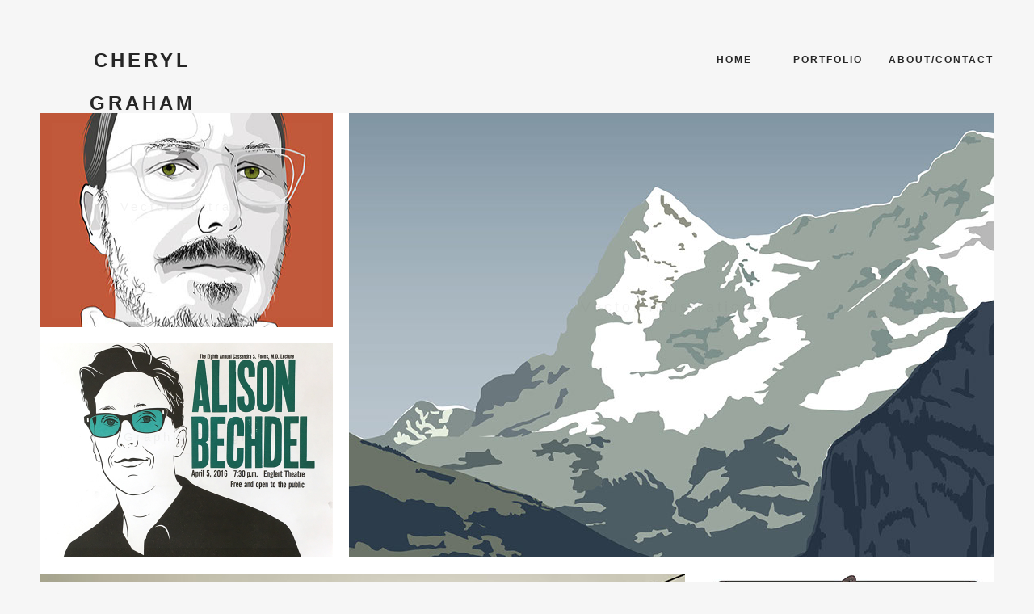

--- FILE ---
content_type: text/html
request_url: http://cherylgrahamillustration.com/index.html
body_size: 4897
content:
<!DOCTYPE html>
<html class="nojs html" lang="en-US">
 <head>

  <meta http-equiv="Content-type" content="text/html;charset=UTF-8"/>
  <meta name="generator" content="2017.0.1.363"/>
  
  <script type="text/javascript">
   // Update the 'nojs'/'js' class on the html node
document.documentElement.className = document.documentElement.className.replace(/\bnojs\b/g, 'js');

// Check that all required assets are uploaded and up-to-date
if(typeof Muse == "undefined") window.Muse = {}; window.Muse.assets = {"required":["museutils.js", "museconfig.js", "jquery.watch.js", "jquery.musemenu.js", "jquery.musepolyfill.bgsize.js", "jquery.scrolleffects.js", "require.js", "index.css"], "outOfDate":[]};
</script>
  
  <link rel="shortcut icon" href="images/favicon.ico?crc=4187370960"/>
  <title>Home</title>
  <!-- CSS -->
  <link rel="stylesheet" type="text/css" href="css/site_global.css?crc=200028789"/>
  <link rel="stylesheet" type="text/css" href="css/master_a-master.css?crc=498552032"/>
  <link rel="stylesheet" type="text/css" href="css/index.css?crc=472826126" id="pagesheet"/>
  <!-- IE-only CSS -->
  <!--[if lt IE 9]>
  <link rel="stylesheet" type="text/css" href="css/iefonts_index.css?crc=66455671"/>
  <![endif]-->
  <!-- Other scripts -->
  <script type="text/javascript">
   var __adobewebfontsappname__ = "muse";
</script>
  <!-- JS includes -->
  <script type="text/javascript">
   document.write('\x3Cscript src="' + (document.location.protocol == 'https:' ? 'https:' : 'http:') + '//webfonts.creativecloud.com/raleway:n7,n4,n2:all.js" type="text/javascript">\x3C/script>');
</script>
  <!--[if lt IE 9]>
  <script src="scripts/html5shiv.js?crc=4241844378" type="text/javascript"></script>
  <![endif]-->
    <!--custom head HTML-->
  <link href="//maxcdn.bootstrapcdn.com/font-awesome/4.2.0/css/font-awesome.min.css" rel="stylesheet">

<style>
 .Image_Rollover_Plus,.TeamName{
  transition: all 0.5s ease;
  -webkit-transition: all 0.5s ease;
 }

.Image_Rollover_Plus:hover .TeamName{
 opacity:1;
}
</style>
 </head>
 <body>

  <div class="clearfix" id="page"><!-- column -->
   <div class="browser_width mse_pre_init" id="u27661-bw">
    <div id="u27661"><!-- simple frame --></div>
   </div>
   <a class="anchor_item colelem" id="home"></a>
   <div class="clearfix mse_pre_init" id="u25212"><!-- group -->
    <a class="nonblock nontext MuseLinkActive clearfix grpelem" id="u25213-4" href="index.html" data-href="page:U43081"><!-- content --><p>CHERYL GRAHAM</p></a>
   </div>
   <nav class="MenuBar clearfix mse_pre_init" id="menuu51637"><!-- horizontal box -->
    <div class="MenuItemContainer clearfix grpelem" id="u51638"><!-- vertical box -->
     <div class="MenuItem MenuItemWithSubMenu clearfix colelem" id="u51662"><!-- horizontal box -->
      <div class="MenuItemLabel NoWrap clearfix grpelem" id="u51664-4"><!-- content -->
       <p>&nbsp;&nbsp; PORTFOLIO</p>
      </div>
     </div>
     <div class="SubMenu MenuLevel1 clearfix" id="u51639"><!-- vertical box -->
      <ul class="SubMenuView clearfix colelem" id="u51640"><!-- vertical box -->
       <li class="MenuItemContainer clearfix colelem" id="u51648"><!-- horizontal box --><a class="nonblock nontext MenuItem MenuItemWithSubMenu clearfix grpelem" id="u51649" href="vector-portraits.html" data-href="page:U29207"><!-- horizontal box --><div class="MenuItemLabel NoWrap clearfix grpelem" id="u51651-4"><!-- content --><p>&nbsp; VECTOR PORTRAITS</p></div></a></li>
       <li class="MenuItemContainer clearfix colelem" id="u51655"><!-- horizontal box --><a class="nonblock nontext MenuItem MenuItemWithSubMenu clearfix grpelem" id="u51658" href="vector-illustrations.html" data-href="page:U30070"><!-- horizontal box --><div class="MenuItemLabel NoWrap clearfix grpelem" id="u51661-5"><!-- content --><p>&nbsp;<span id="u51661-2">VECTOR ILLUSTRATIONS</span></p></div></a></li>
       <li class="MenuItemContainer clearfix colelem" id="u51641"><!-- horizontal box --><a class="nonblock nontext MenuItem MenuItemWithSubMenu clearfix grpelem" id="u51644" href="photography.html" data-href="page:U49248"><!-- horizontal box --><div class="MenuItemLabel NoWrap clearfix grpelem" id="u51645-4"><!-- content --><p>&nbsp; PHOTOGRAPHY</p></div></a></li>
       <li class="MenuItemContainer clearfix colelem" id="u51877"><!-- horizontal box --><a class="nonblock nontext MenuItem MenuItemWithSubMenu clearfix grpelem" id="u51880" href="stock-illustration.html" data-href="page:U49668"><!-- horizontal box --><div class="MenuItemLabel NoWrap clearfix grpelem" id="u51881-4"><!-- content --><p>STOCK ILLUSTRATION</p></div></a></li>
       <li class="MenuItemContainer clearfix colelem" id="u51898"><!-- horizontal box --><a class="nonblock nontext MenuItem MenuItemWithSubMenu clearfix grpelem" id="u51899" href="graphic-design.html" data-href="page:U33311"><!-- horizontal box --><div class="MenuItemLabel NoWrap clearfix grpelem" id="u51900-4"><!-- content --><p>GRAPHIC DESIGN</p></div></a></li>
      </ul>
     </div>
    </div>
   </nav>
   <div class="clearfix colelem" id="pu27656-4"><!-- group -->
    <a class="nonblock nontext MuseLinkActive clearfix grpelem" id="u27656-4" href="index.html" data-href="page:U43081"><!-- content --><p>HOME</p></a>
    <a class="nonblock nontext clearfix grpelem" id="u27658-4" href="vector-portraits.html" data-href="page:U29207"><!-- content --><p>PORTFOLIO</p></a>
    <a class="nonblock nontext clearfix grpelem" id="u27655-4" href="contact.html" data-href="page:U17220"><!-- content --><p>ABOUT/CONTACT</p></a>
   </div>
   <div class="clearfix colelem" id="u43021"><!-- column -->
    <div class="position_content" id="u43021_position_content">
     <div class="clearfix colelem" id="pppu48540"><!-- group -->
      <div class="clearfix grpelem" id="ppu48540"><!-- column -->
       <div class="clearfix colelem" id="pu48540"><!-- group -->
        <!-- m_editable region-id="editable-static-tag-U48540-BP_infinity" template="index.html" data-type="image" -->
        <div class="clip_frame clearfix grpelem" id="u48540" data-muse-uid="U48540" data-muse-type="img_frame"><!-- image -->
         <img class="position_content" id="u48540_img" src="images/hodgman.jpg?crc=234887808" data-hidpi-src="images/hodgman_2x.jpg?crc=213562403" alt="" width="362" height="304" data-muse-src="images/hodgman.jpg?crc=234887808"/>
        </div>
        <!-- /m_editable -->
        <!-- m_editable region-id="editable-static-tag-U43449" template="index.html" data-type="html" data-ice-options="clickable" data-ice-editable="link" -->
        <a class="nonblock nontext museBGSize rgba-background Image_Rollover_Plus clearfix grpelem" id="u43449" href="vector-portraits.html" data-href="page:U29207" data-muse-uid="U43449"><!-- group --><!-- m_editable region-id="editable-static-tag-U43443-BP_infinity" template="index.html" data-type="html" data-ice-options="disableImageResize,link" --><div class="TeamName clearfix grpelem" id="u43443-6" data-muse-uid="U43443" data-muse-type="txt_frame"><!-- content --><p id="u43443-2">Vector Portraits</p><p id="u43443-4">–</p></div><!-- /m_editable --></a>
        <!-- /m_editable -->
       </div>
       <div class="museBGSize clearfix colelem" id="u43086"><!-- group -->
        <!-- m_editable region-id="editable-static-tag-U43452" template="index.html" data-type="html" data-ice-options="clickable" data-ice-editable="link" -->
        <a class="nonblock nontext Image_Rollover_Plus museBGSize rgba-background clearfix grpelem" id="u43452" href="graphic-design.html" data-href="page:U33311" data-muse-uid="U43452"><!-- group --><!-- m_editable region-id="editable-static-tag-U43446-BP_infinity" template="index.html" data-type="html" data-ice-options="disableImageResize,link" --><div class="TeamName clearfix grpelem" id="u43446-6" data-muse-uid="U43446" data-muse-type="txt_frame"><!-- content --><p id="u43446-2">Graphic Design</p><p id="u43446-4">–</p></div><!-- /m_editable --></a>
        <!-- /m_editable -->
       </div>
      </div>
      <!-- m_editable region-id="editable-static-tag-U48550-BP_infinity" template="index.html" data-type="image" -->
      <div class="clip_frame clearfix grpelem" id="u48550" data-muse-uid="U48550" data-muse-type="img_frame"><!-- image -->
       <img class="position_content" id="u48550_img" src="images/jungfrau.jpg?crc=3892898224" data-hidpi-src="images/jungfrau_2x.jpg?crc=4074920432" alt="" width="798" height="667" data-muse-src="images/jungfrau.jpg?crc=3892898224"/>
      </div>
      <!-- /m_editable -->
      <!-- m_editable region-id="editable-static-tag-U43453" template="index.html" data-type="html" data-ice-options="clickable" data-ice-editable="link" -->
      <a class="nonblock nontext Image_Rollover_Plus rgba-background clearfix grpelem" id="u43453" href="vector-illustrations.html" data-href="page:U30070" data-muse-uid="U43453"><!-- group --><!-- m_editable region-id="editable-static-tag-U43447-BP_infinity" template="index.html" data-type="html" data-ice-options="disableImageResize,link" --><div class="TeamName clearfix grpelem" id="u43447-8" data-muse-uid="U43447" data-muse-type="txt_frame"><!-- content --><p id="u43447-4"><span id="u43447-2"><br/></span><span id="u43447-3">Vector Illustrations</span></p><p id="u43447-6">–</p></div><!-- /m_editable --></a>
      <!-- /m_editable -->
     </div>
     <div class="clearfix colelem" id="pppu48530"><!-- group -->
      <div class="clearfix grpelem" id="ppu48530"><!-- column -->
       <div class="clearfix colelem" id="pu48530"><!-- group -->
        <!-- m_editable region-id="editable-static-tag-U48530-BP_infinity" template="index.html" data-type="image" -->
        <div class="clip_frame clearfix grpelem" id="u48530" data-muse-uid="U48530" data-muse-type="img_frame"><!-- image -->
         <img class="position_content" id="u48530_img" src="images/moleskine.jpg?crc=3959962764" data-hidpi-src="images/moleskine_2x.jpg?crc=167235465" alt="" width="368" height="311" data-muse-src="images/moleskine.jpg?crc=3959962764"/>
        </div>
        <!-- /m_editable -->
        <!-- m_editable region-id="editable-static-tag-U43450" template="index.html" data-type="html" data-ice-options="clickable" data-ice-editable="link" -->
        <a class="nonblock nontext Image_Rollover_Plus museBGSize rgba-background clearfix grpelem" id="u43450" href="stock-illustration.html" data-href="page:U49668" data-muse-uid="U43450"><!-- group --><!-- m_editable region-id="editable-static-tag-U43444-BP_infinity" template="index.html" data-type="html" data-ice-options="disableImageResize,link" --><div class="TeamName clearfix grpelem" id="u43444-6" data-muse-uid="U43444" data-muse-type="txt_frame"><!-- content --><p id="u43444-2">Stock Illustration</p><p id="u43444-4">–</p></div><!-- /m_editable --></a>
        <!-- /m_editable -->
       </div>
       <div class="museBGSize clearfix colelem" id="u43091"><!-- group -->
        <!-- m_editable region-id="editable-static-tag-U43451" template="index.html" data-type="html" data-ice-options="clickable" data-ice-editable="link" -->
        <a class="nonblock nontext Image_Rollover_Plus museBGSize rgba-background clearfix grpelem" id="u43451" href="http://www.monomezzo.com" data-muse-uid="U43451"><!-- group --><!-- m_editable region-id="editable-static-tag-U43445-BP_infinity" template="index.html" data-type="html" data-ice-options="disableImageResize,link" --><div class="TeamName clearfix grpelem" id="u43445-9" data-muse-uid="U43445" data-muse-type="txt_frame"><!-- content --><p id="u43445-5"><span id="u43445-3">Fine Art<br/></span><span id="u43445-4">(opens external site)</span></p><p id="u43445-7">–</p></div><!-- /m_editable --></a>
        <!-- /m_editable -->
       </div>
      </div>
      <!-- m_editable region-id="editable-static-tag-U48523-BP_infinity" template="index.html" data-type="image" -->
      <div class="clip_frame clearfix grpelem" id="u48523" data-muse-uid="U48523" data-muse-type="img_frame"><!-- image -->
       <img class="position_content" id="u48523_img" src="images/motel.jpg?crc=3792874810" alt="" width="829" height="553" data-muse-src="images/motel.jpg?crc=3792874810"/>
      </div>
      <!-- /m_editable -->
      <!-- m_editable region-id="editable-static-tag-U43454" template="index.html" data-type="html" data-ice-options="clickable" data-ice-editable="link" -->
      <a class="nonblock nontext Image_Rollover_Plus rgba-background clearfix grpelem" id="u43454" href="photography.html" data-href="page:U49248" data-muse-uid="U43454"><!-- group --><!-- m_editable region-id="editable-static-tag-U43448-BP_infinity" template="index.html" data-type="html" data-ice-options="disableImageResize,link" --><div class="TeamName clearfix grpelem" id="u43448-8" data-muse-uid="U43448" data-muse-type="txt_frame"><!-- content --><p id="u43448-4"><span id="u43448-2"><br/></span><span id="u43448-3">Photography</span></p><p id="u43448-6">–</p></div><!-- /m_editable --></a>
      <!-- /m_editable -->
     </div>
     <!-- m_editable region-id="editable-static-tag-U54025-BP_infinity" template="index.html" data-type="html" data-ice-options="disableImageResize,link" -->
     <div class="clearfix colelem" id="u54025-9" data-muse-uid="U54025" data-muse-type="txt_frame"><!-- content -->
      <p id="u54025-4"><span id="u54025">ILLUSTRATION</span><span id="u54025-2">DESIGN</span><span id="u54025-3">PHOTOGRAPHY</span></p>
      <p id="u54025-5">&nbsp;</p>
      <p id="u54025-7">- 2016 -</p>
     </div>
     <!-- /m_editable -->
    </div>
   </div>
   <div class="clearfix colelem" id="u43060"><!-- group -->
    <!-- m_editable region-id="editable-static-tag-U43062" template="index.html" data-type="html" data-ice-options="clickable" data-ice-editable="link" -->
    <a class="nonblock nontext anim_swing grpelem" id="u43062" href="index.html#home" data-href="anchor:U43000:U43002" data-muse-uid="U43062"><!-- simple frame --></a>
    <!-- /m_editable -->
    <!-- m_editable region-id="editable-static-tag-U43061-BP_infinity" template="index.html" data-type="html" data-ice-options="disableImageResize,link,clickable" data-ice-editable="link" -->
    <a class="nonblock nontext anim_swing clearfix grpelem" id="u43061-4" href="index.html#home" data-href="anchor:U43000:U43002" data-muse-uid="U43061" data-muse-type="txt_frame" data-mu-ie-matrix="progid:DXImageTransform.Microsoft.Matrix(M11=0,M12=-1,M21=1,M22=0,SizingMethod='auto expand')" data-mu-ie-matrix-dx="0" data-mu-ie-matrix-dy="1"><!-- content --><p id="u43061-2">&lt;</p></a>
    <!-- /m_editable -->
   </div>
   <div class="clearfix colelem" id="pu18054"><!-- group -->
    <a class="nonblock nontext grpelem" id="u18054" href="http://twitter.com/FreeTransform" target="_blank"><!-- custom html --><i class="fa fa-twitter"></i></a>
    <a class="nonblock nontext grpelem" id="u18060" href="https://www.behance.net/cherylgraham"><!-- custom html --><i class="fa fa-behance"></i></a>
    <a class="nonblock nontext grpelem" id="u18056" href="https://dribbble.com/CherylGraham"><!-- custom html --><i class="fa fa-dribbble"></i></a>
    <div class="clearfix grpelem" id="u18045-8"><!-- content -->
     <p>© 2016 <span id="u18045-2">Cheryl Graham</span> <span id="u18045-4">-</span> Site design by by MuseFrame</p>
    </div>
   </div>
  </div>
  <!-- Other scripts -->
  <script type="text/javascript">
   window.Muse.assets.check=function(d){if(!window.Muse.assets.checked){window.Muse.assets.checked=!0;var b={},c=function(a,b){if(window.getComputedStyle){var c=window.getComputedStyle(a,null);return c&&c.getPropertyValue(b)||c&&c[b]||""}if(document.documentElement.currentStyle)return(c=a.currentStyle)&&c[b]||a.style&&a.style[b]||"";return""},a=function(a){if(a.match(/^rgb/))return a=a.replace(/\s+/g,"").match(/([\d\,]+)/gi)[0].split(","),(parseInt(a[0])<<16)+(parseInt(a[1])<<8)+parseInt(a[2]);if(a.match(/^\#/))return parseInt(a.substr(1),
16);return 0},g=function(g){for(var f=document.getElementsByTagName("link"),h=0;h<f.length;h++)if("text/css"==f[h].type){var i=(f[h].href||"").match(/\/?css\/([\w\-]+\.css)\?crc=(\d+)/);if(!i||!i[1]||!i[2])break;b[i[1]]=i[2]}f=document.createElement("div");f.className="version";f.style.cssText="display:none; width:1px; height:1px;";document.getElementsByTagName("body")[0].appendChild(f);for(h=0;h<Muse.assets.required.length;){var i=Muse.assets.required[h],l=i.match(/([\w\-\.]+)\.(\w+)$/),k=l&&l[1]?
l[1]:null,l=l&&l[2]?l[2]:null;switch(l.toLowerCase()){case "css":k=k.replace(/\W/gi,"_").replace(/^([^a-z])/gi,"_$1");f.className+=" "+k;k=a(c(f,"color"));l=a(c(f,"backgroundColor"));k!=0||l!=0?(Muse.assets.required.splice(h,1),"undefined"!=typeof b[i]&&(k!=b[i]>>>24||l!=(b[i]&16777215))&&Muse.assets.outOfDate.push(i)):h++;f.className="version";break;case "js":h++;break;default:throw Error("Unsupported file type: "+l);}}d?d().jquery!="1.8.3"&&Muse.assets.outOfDate.push("jquery-1.8.3.min.js"):Muse.assets.required.push("jquery-1.8.3.min.js");
f.parentNode.removeChild(f);if(Muse.assets.outOfDate.length||Muse.assets.required.length)f="Some files on the server may be missing or incorrect. Clear browser cache and try again. If the problem persists please contact website author.",g&&Muse.assets.outOfDate.length&&(f+="\nOut of date: "+Muse.assets.outOfDate.join(",")),g&&Muse.assets.required.length&&(f+="\nMissing: "+Muse.assets.required.join(",")),alert(f)};location&&location.search&&location.search.match&&location.search.match(/muse_debug/gi)?setTimeout(function(){g(!0)},5E3):g()}};
var muse_init=function(){require.config({baseUrl:""});require(["jquery","museutils","whatinput","jquery.watch","jquery.musemenu","jquery.musepolyfill.bgsize","jquery.scrolleffects"],function(d){var $ = d;$(document).ready(function(){try{
window.Muse.assets.check($);/* body */
Muse.Utils.transformMarkupToFixBrowserProblemsPreInit();/* body */
Muse.Utils.detectScreenResolution();/* HiDPI screens */
Muse.Utils.prepHyperlinks(true);/* body */
Muse.Utils.resizeHeight('.browser_width');/* resize height */
Muse.Utils.requestAnimationFrame(function() { $('body').addClass('initialized'); });/* mark body as initialized */
Muse.Utils.initWidget('.MenuBar', ['#bp_infinity'], function(elem) { return $(elem).museMenu(); });/* unifiedNavBar */
$('#u27661-bw').registerPositionScrollEffect([{"speed":[null,0],"in":[-Infinity,85]},{"speed":[null,0],"in":[85,Infinity]}]);/* scroll effect */
$('#u25212').registerPositionScrollEffect([{"speed":[0,1],"in":[-Infinity,45]},{"speed":[0,0],"in":[45,Infinity]}]);/* scroll effect */
$('#menuu51637').registerPositionScrollEffect([{"speed":[0,1],"in":[-Infinity,45]},{"speed":[0,0],"in":[45,Infinity]}]);/* scroll effect */
Muse.Utils.showWidgetsWhenReady();/* body */
Muse.Utils.transformMarkupToFixBrowserProblems();/* body */
}catch(b){if(b&&"function"==typeof b.notify?b.notify():Muse.Assert.fail("Error calling selector function: "+b),false)throw b;}})})};

</script>
  <!-- RequireJS script -->
  <script src="scripts/require.js?crc=4159430777" type="text/javascript" async data-main="scripts/museconfig.js?crc=4179431180" onload="if (requirejs) requirejs.onError = function(requireType, requireModule) { if (requireType && requireType.toString && requireType.toString().indexOf && 0 <= requireType.toString().indexOf('#scripterror')) window.Muse.assets.check(); }" onerror="window.Muse.assets.check();"></script>
   </body>
</html>


--- FILE ---
content_type: text/css
request_url: http://cherylgrahamillustration.com/css/master_a-master.css?crc=498552032
body_size: 710
content:
#u27661{border-color:#000000;background-color:#F6F6F6;}#u25212{border-width:0px;border-color:transparent;background-color:transparent;}#u25213-4{background-color:transparent;line-height:53px;text-align:center;color:#262626;font-size:24px;letter-spacing:4px;font-family:raleway, sans-serif;font-weight:700;}#menuu51637{border-width:0px;border-color:transparent;background-color:#F6F6F6;}#u51638,#u51662{background-color:transparent;}#u51664-4{border-width:0px;border-color:transparent;background-color:transparent;line-height:14px;text-align:left;color:#262626;font-size:12px;letter-spacing:2px;font-family:raleway, sans-serif;font-weight:700;}#u51662:hover #u51664-4 p{color:#CFB282;visibility:inherit;text-align:left;}#u51640{background-color:#F6F6F6;}#u51649{border-color:#777777;background-color:transparent;}#u51639,#u51648,#u51649:hover{background-color:transparent;}#u51651-4{background-color:transparent;line-height:12px;text-align:left;color:#9C9C9C;font-size:10px;letter-spacing:2px;font-family:raleway, sans-serif;font-weight:700;}#u51649:hover #u51651-4{background-color:transparent;}#u51649:hover #u51651-4 p{color:#555555;visibility:inherit;}#u51658{border-color:#777777;background-color:transparent;}#u51649.MuseMenuActive #u51651-4,#u51655,#u51658:hover{background-color:transparent;}#u51661-5{background-color:transparent;line-height:12px;text-align:center;color:#9C9C9C;font-size:10px;letter-spacing:2px;font-family:raleway, sans-serif;font-weight:700;}#u51649.MuseMenuActive #u51651-4 p,#u51658:hover #u51661-5 p,#u51658:hover #u51661-5 span,#u51658.MuseMenuActive #u51661-5 p,#u51658.MuseMenuActive #u51661-5 span{color:#555555;visibility:inherit;}#u51661-2{letter-spacing:1px;}#u51644{border-color:#777777;background-color:transparent;}#u51641,#u51644:hover{background-color:transparent;}#u51645-4{background-color:transparent;line-height:12px;text-align:center;color:#9C9C9C;font-size:10px;letter-spacing:2px;font-family:raleway, sans-serif;font-weight:700;}#u51644:hover #u51645-4 p{color:#555555;visibility:inherit;}#u51644:active #u51645-4 p{color:#555555;visibility:inherit;}#u51880{border-color:#777777;background-color:transparent;}#u51877,#u51880:hover{background-color:transparent;}#u51881-4{background-color:transparent;line-height:12px;text-align:center;color:#9C9C9C;font-size:10px;letter-spacing:2px;font-family:raleway, sans-serif;font-weight:700;}#u51644.MuseMenuActive #u51645-4 p,#u51880:hover #u51881-4 p{color:#555555;visibility:inherit;}#u51880:active #u51881-4 p{color:#555555;visibility:inherit;}#u51899{border-color:#777777;background-color:transparent;}#u51898,#u51899:hover{background-color:transparent;}#u51900-4{background-color:transparent;line-height:12px;text-align:center;color:#9C9C9C;font-size:10px;letter-spacing:2px;font-family:raleway, sans-serif;font-weight:700;}#u51880.MuseMenuActive #u51881-4 p,#u51899:hover #u51900-4 p{color:#555555;visibility:inherit;}#u51899:active #u51900-4 p{color:#555555;visibility:inherit;}#u51899.MuseMenuActive #u51900-4 p{color:#555555;visibility:inherit;}.MenuItem{cursor:pointer;}#u27656-4{background-color:transparent;line-height:14px;text-align:right;color:#262626;font-size:12px;letter-spacing:2px;font-family:raleway, sans-serif;font-weight:700;}#u27658-4{background-color:transparent;line-height:14px;text-align:right;color:#262626;font-size:12px;letter-spacing:2px;font-family:raleway, sans-serif;font-weight:700;}#u25213-4:hover p,#u51662.MuseMenuActive #u51664-4 p,#u27656-4:hover p,#u27658-4:hover p{color:#CFB282;visibility:inherit;}#u27658-4.MuseLinkActive p{color:#9C9C9C;visibility:inherit;}#u27655-4{background-color:transparent;line-height:14px;text-align:right;color:#262626;font-size:12px;letter-spacing:2px;font-family:raleway, sans-serif;font-weight:700;}#u27655-4:hover{border-radius:0px;}#u27655-4.MuseLinkActive{border-radius:2px;}#u27655-4:hover p{color:#CFB282;visibility:inherit;}#u27655-4.MuseLinkActive p{color:#CFB282;visibility:inherit;}#u18054{border-width:0px;border-color:transparent;background-color:transparent;color:#9C9C9C;font-size:18px;text-align:center;line-height:22px;}#u18060,#u18056{border-width:0px;border-color:transparent;background-color:transparent;color:#9C9C9C;font-size:16px;text-align:center;line-height:19px;}#u18045-8{background-color:transparent;line-height:13px;text-align:center;color:#9C9C9C;font-size:11px;letter-spacing:2px;font-family:raleway, sans-serif;font-weight:400;}#u18045-2,#u18045-4{color:#CFB282;}

--- FILE ---
content_type: text/css
request_url: http://cherylgrahamillustration.com/css/index.css?crc=472826126
body_size: 2294
content:
.version.index{color:#00001C;background-color:#2EC10E;}#muse_css_mq{background-color:#FFFFFF;}#page{z-index:1;width:1181px;min-height:1768px;background-image:none;border-width:0px;border-color:transparent;background-color:transparent;padding-left:9px;padding-right:10px;padding-bottom:99px;margin-left:auto;margin-right:auto;}#u27661{z-index:88;height:140px;}.js body{visibility:hidden;}.js body.initialized{visibility:visible;}#u27661-bw{z-index:88;position:fixed;left:0px;right:0px;top:0px;}#home{margin-left:1px;position:relative;}#u25212{z-index:89;width:262px;position:fixed;top:48px;left:5px;}#u25213-4{z-index:90;width:262px;min-height:47px;position:relative;margin-right:-10000px;}#u25213-4:hover{padding-top:0px;padding-bottom:0px;min-height:47px;width:262px;margin:0px -10000px 0px 0px;}#menuu51637{z-index:107;width:120px;position:fixed;top:57px;left:927px;}#u51638{width:120px;min-height:35px;position:relative;margin-right:-10000px;}#u51662{width:120px;padding-bottom:21px;position:relative;}#u51662:hover{width:120px;min-height:0px;margin:0px;}#u51662.MuseMenuActive{width:120px;min-height:0px;margin:0px;}#u51664-4{width:120px;min-height:14px;position:relative;margin-right:-10000px;top:10px;}#u51662:hover #u51664-4{padding-top:0px;padding-bottom:0px;min-height:14px;width:120px;margin:0px -10000px 0px 0px;}#u51662.MuseMenuActive #u51664-4{padding-top:0px;padding-bottom:0px;min-height:14px;width:120px;margin:0px -10000px 0px 0px;}#u51639{width:151px;top:35px;}#u51640{width:151px;position:relative;}#u51640:hover{width:151px;min-height:0px;margin:0px;}#u51649{width:150px;padding-bottom:29px;position:relative;margin-right:-10000px;}#u51649:hover{width:150px;min-height:0px;margin:0px -10000px 0px 0px;}#u51651-4{width:142px;min-height:12px;padding-left:2px;padding-top:4px;padding-right:2px;position:relative;margin-right:-10000px;top:14px;left:2px;}#u51649:hover #u51651-4{padding-top:4px;padding-bottom:0px;min-height:12px;width:142px;margin:0px -10000px 0px 0px;}#u51658{width:150px;padding-bottom:19px;position:relative;margin-right:-10000px;}#u51649.MuseMenuActive,#u51658:hover{width:150px;min-height:0px;margin:0px -10000px 0px 0px;}#u51661-5{width:142px;min-height:12px;padding-left:2px;padding-top:4px;padding-right:2px;position:relative;margin-right:-10000px;top:9px;left:2px;}#u51649.MuseMenuActive #u51651-4,#u51658:hover #u51661-5{padding-top:4px;padding-bottom:0px;min-height:12px;width:142px;margin:0px -10000px 0px 0px;}#u51644{width:150px;padding-bottom:19px;position:relative;margin-right:-10000px;}#u51658.MuseMenuActive,#u51644:hover{width:150px;min-height:0px;margin:0px -10000px 0px 0px;}#u51644:active{width:150px;min-height:0px;margin:0px -10000px 0px 0px;}#u51645-4{width:142px;min-height:12px;padding-left:2px;padding-top:4px;padding-right:2px;position:relative;margin-right:-10000px;top:9px;left:2px;}#u51658.MuseMenuActive #u51661-5,#u51644:hover #u51645-4{padding-top:4px;padding-bottom:0px;min-height:12px;width:142px;margin:0px -10000px 0px 0px;}#u51644:active #u51645-4{padding-top:4px;padding-bottom:0px;min-height:12px;width:142px;margin:0px -10000px 0px 0px;}#u51880{width:150px;padding-bottom:19px;position:relative;margin-right:-10000px;}#u51644.MuseMenuActive,#u51880:hover{width:150px;min-height:0px;margin:0px -10000px 0px 0px;}#u51880:active{width:150px;min-height:0px;margin:0px -10000px 0px 0px;}#u51881-4{width:142px;min-height:12px;padding-left:2px;padding-top:4px;padding-right:2px;position:relative;margin-right:-10000px;top:9px;left:2px;}#u51644.MuseMenuActive #u51645-4,#u51880:hover #u51881-4{padding-top:4px;padding-bottom:0px;min-height:12px;width:142px;margin:0px -10000px 0px 0px;}#u51880:active #u51881-4{padding-top:4px;padding-bottom:0px;min-height:12px;width:142px;margin:0px -10000px 0px 0px;}#u51648,#u51655,#u51641,#u51877,#u51898{width:151px;position:relative;}#u51899{width:150px;padding-bottom:19px;position:relative;margin-right:-10000px;}#u51880.MuseMenuActive,#u51899:hover{width:150px;min-height:0px;margin:0px -10000px 0px 0px;}#u51899:active{width:150px;min-height:0px;margin:0px -10000px 0px 0px;}#u51899.MuseMenuActive{width:150px;min-height:0px;margin:0px -10000px 0px 0px;}#u51900-4{width:142px;min-height:12px;padding-left:2px;padding-top:4px;padding-right:2px;position:relative;margin-right:-10000px;top:9px;left:2px;}#u51880.MuseMenuActive #u51881-4,#u51899:hover #u51900-4{padding-top:4px;padding-bottom:0px;min-height:12px;width:142px;margin:0px -10000px 0px 0px;}#u51899:active #u51900-4{padding-top:4px;padding-bottom:0px;min-height:12px;width:142px;margin:0px -10000px 0px 0px;}#u51899.MuseMenuActive #u51900-4{padding-top:4px;padding-bottom:0px;min-height:12px;width:142px;margin:0px -10000px 0px 0px;}#pu27656-4{z-index:98;width:0.01px;margin-left:781px;margin-top:49px;}#u27656-4{z-index:98;width:101px;min-height:22px;position:relative;margin-right:-10000px;}#u27656-4:hover{padding-top:0px;padding-bottom:0px;min-height:22px;width:101px;margin:0px -10000px 0px 0px;}#u27658-4{z-index:102;width:113px;min-height:22px;position:relative;margin-right:-10000px;left:124px;}#u27658-4:hover{padding-top:0px;padding-bottom:0px;min-height:22px;width:113px;margin:0px -10000px 0px 0px;}#u27658-4.MuseLinkActive{padding-top:0px;padding-bottom:0px;min-height:22px;width:113px;margin:0px -10000px 0px 0px;}#u27655-4{z-index:94;width:160px;min-height:22px;position:relative;margin-right:-10000px;left:240px;}#u27655-4:hover{padding-top:0px;padding-bottom:0px;min-height:22px;width:160px;margin:0px -10000px 0px 0px;}#u27655-4.MuseLinkActive{padding-top:0px;padding-bottom:0px;min-height:22px;width:160px;margin:0px -10000px 0px 0px;}#u43021{z-index:13;width:1180px;border-color:#000000;background-color:#FFFFFF;margin-left:1px;margin-top:51px;position:relative;}#u43021_position_content{padding-bottom:94px;width:100%;}#pppu48540{z-index:0;width:0.01px;}#ppu48540{z-index:0;width:0.01px;margin-right:-10000px;}#pu48540{z-index:26;width:0.01px;}#u48540{z-index:26;width:362px;background-color:transparent;position:relative;margin-right:-10000px;}#u48540_img{margin-top:-24px;margin-bottom:-15px;}#u43449{z-index:39;width:335px;background-repeat:no-repeat;background-position:center top;background-color:#FFFFFF;background-color:rgba(255,255,255,0.01);padding-bottom:92px;position:relative;margin-right:-10000px;margin-top:12px;left:14px;-pie-background:rgba(255,255,255,0.01);background-size:cover;}#u43449:hover{background-image:none;background-color:#FFFFFF;background-color:rgba(255,255,255,0.9);width:335px;min-height:0px;margin:12px -10000px 0px 0px;}.Image_Rollover_Plus{border-width:0px;border-color:#000000;background:#FFFFFF url("../images/rollover-u29375-fr.png?crc=142848116") no-repeat center top;background-color:rgba(255,255,255,0.01);background-size:cover;}.hidpi .Image_Rollover_Plus{background-image:url("../images/rollover-u29375-fr_2x.png?crc=117693642");}#u43443-6{z-index:45;width:335px;min-height:57px;text-align:center;font-family:raleway, sans-serif;font-weight:400;position:relative;margin-right:-10000px;margin-top:92px;}.TeamName{border-width:0px;border-color:#000000;background-color:transparent;opacity:0.05;-ms-filter:"progid:DXImageTransform.Microsoft.Alpha(Opacity=5)";filter:alpha(opacity=5);}#u43086{z-index:20;width:362px;border-color:#000000;opacity:1;-ms-filter:"progid:DXImageTransform.Microsoft.Alpha(Opacity=100)";filter:alpha(opacity=100);padding-bottom:12px;margin-top:20px;position:relative;background:transparent url("../images/bechdelt.jpg?crc=406786211") no-repeat center center;background-size:cover;}#u43452{z-index:42;width:335px;background-repeat:no-repeat;background-position:center top;background-color:#FFFFFF;background-color:rgba(255,255,255,0.01);padding-bottom:92px;position:relative;margin-right:-10000px;margin-top:12px;left:14px;-pie-background:rgba(255,255,255,0.01);background-size:cover;}#u43452:hover{background-image:none;background-color:#FFFFFF;background-color:rgba(255,255,255,0.9);width:335px;min-height:0px;margin:12px -10000px 0px 0px;}#u43446-6{z-index:66;width:335px;min-height:57px;text-align:center;font-family:raleway, sans-serif;font-weight:400;position:relative;margin-right:-10000px;margin-top:92px;}#u48550{z-index:28;width:798px;background-color:transparent;position:relative;margin-right:-10000px;left:382px;}#u48550_img{margin-top:-18px;margin-bottom:-99px;}#u43453{z-index:43;width:769px;background-image:none;background-color:transparent;padding-bottom:189px;position:relative;margin-right:-10000px;margin-top:12px;left:398px;}#u43453:hover{background-color:#FFFFFF;background-color:rgba(255,255,255,0.9);width:769px;min-height:0px;margin:12px -10000px 0px 0px;-pie-background:rgba(255,255,255,0.9);}#u43447-8{z-index:72;width:769px;min-height:146px;background-color:transparent;text-align:center;font-family:raleway, sans-serif;font-weight:400;position:relative;margin-right:-10000px;margin-top:190px;}#u43447-8:hover{background-color:transparent;padding-top:0px;padding-bottom:0px;min-height:146px;width:769px;margin:190px -10000px 0px 0px;}#pppu48530{z-index:0;width:0.01px;margin-top:18px;}#ppu48530{z-index:0;width:0.01px;margin-right:-10000px;margin-left:818px;}#pu48530{z-index:24;width:0.01px;}#u48530{z-index:24;width:362px;background-color:transparent;position:relative;margin-right:-10000px;margin-top:2px;}#u48530_img{margin:-17px -3px -13px;}#u43450{z-index:40;width:362px;background-repeat:no-repeat;background-position:center top;background-color:#FFFFFF;background-color:rgba(255,255,255,0.01);padding-bottom:114px;position:relative;margin-right:-10000px;-pie-background:rgba(255,255,255,0.01);background-size:cover;}#u43450:hover{background-image:none;background-color:#FFFFFF;background-color:rgba(255,255,255,0.9);width:362px;min-height:0px;margin:0px -10000px 0px 0px;}#u43444-6{z-index:51;width:335px;min-height:57px;text-align:center;font-family:raleway, sans-serif;font-weight:400;position:relative;margin-right:-10000px;margin-top:107px;left:14px;}#u43443-2,#u43446-2,#u43444-2{font-size:15px;line-height:24px;letter-spacing:4px;color:#262626;}#u43091{z-index:21;width:362px;border-color:#000000;opacity:1;-ms-filter:"progid:DXImageTransform.Microsoft.Alpha(Opacity=100)";filter:alpha(opacity=100);padding-bottom:12px;margin-top:7px;position:relative;background:transparent url("../images/monotype07.jpg?crc=3942030106") no-repeat center center;background-size:cover;}#u43451{z-index:41;width:335px;background-repeat:no-repeat;background-position:center top;background-color:#FFFFFF;background-color:rgba(255,255,255,0.01);padding-bottom:97px;position:relative;margin-right:-10000px;margin-top:12px;left:14px;-pie-background:rgba(255,255,255,0.01);background-size:cover;}#u43451:hover{background-image:none;background-color:#FFFFFF;background-color:rgba(255,255,255,0.9);width:335px;min-height:0px;margin:12px -10000px 0px 0px;}#u43445-9{z-index:57;width:335px;min-height:57px;text-align:center;font-family:raleway, sans-serif;font-weight:400;position:relative;margin-right:-10000px;margin-top:90px;}#u43445-4{font-size:13px;line-height:21px;}#u43443-4,#u43446-4,#u43444-4,#u43445-7{font-size:16px;line-height:16px;letter-spacing:3px;color:#CFB282;}#u48523{z-index:22;width:798px;background-color:transparent;position:relative;margin-right:-10000px;margin-top:2px;}#u48523_img{margin-left:-31px;}#u43454{z-index:44;width:767px;background-image:none;background-color:transparent;padding-bottom:190px;position:relative;margin-right:-10000px;margin-top:15px;left:14px;}#u43454:hover{background-color:#FFFFFF;background-color:rgba(255,255,255,0.9);width:767px;min-height:0px;margin:15px -10000px 0px 0px;-pie-background:rgba(255,255,255,0.9);}#u43448-8{z-index:80;width:768px;min-height:146px;background-color:transparent;text-align:center;font-family:raleway, sans-serif;font-weight:400;position:relative;margin-right:-10000px;margin-top:190px;left:-1px;}#u43448-8:hover{background-color:transparent;padding-top:0px;padding-bottom:0px;min-height:146px;width:768px;margin:190px -10000px 0px 0px;}#u43447-4,#u43445-5,#u43448-4{font-size:15px;letter-spacing:4px;color:#262626;line-height:0px;}#u43447-2,#u43445-3,#u43448-2{line-height:24px;}#u43447-3,#u43448-3{font-size:18px;color:#555555;line-height:29px;}#u43447-6,#u43448-6{font-size:18px;line-height:18px;letter-spacing:3px;color:#CFB282;}#u54025-9{z-index:30;width:740px;min-height:60px;background-color:transparent;text-align:center;font-family:raleway, sans-serif;font-weight:400;margin-left:221px;margin-top:88px;position:relative;}#u54025-4{font-size:28px;line-height:39px;color:#262626;}#u54025-2{letter-spacing:4px;font-family:raleway, sans-serif;font-weight:700;}#u54025,#u54025-3{letter-spacing:4px;}#u54025-5{font-size:11px;line-height:15px;color:#262626;}#u54025-7{font-size:11px;line-height:15px;letter-spacing:4px;color:#CFB282;}#u43060{z-index:14;width:40px;border-width:0px;border-color:transparent;background-color:transparent;margin-left:1141px;margin-top:222px;position:relative;}#u43062{z-index:15;width:40px;height:40px;border-color:#9C9C9C;background-color:#FFFFFF;position:relative;margin-right:-10000px;}#u43062:hover{width:40px;height:40px;min-height:0px;margin:0px -10000px 0px 0px;}#u43061-4{z-index:16;width:35px;min-height:36px;background-color:transparent;line-height:29px;text-align:center;font-size:24px;color:#D4D4D4;font-family:raleway, sans-serif;font-weight:200;-webkit-transform:matrix(0,1,-1,0,36,1);-ms-transform:matrix(0,1,-1,0,36,1);transform:matrix(0,1,-1,0,36,1);position:relative;margin-right:-10000px;margin-top:2px;left:3px;}#u43061-4:hover{padding-top:0px;padding-bottom:0px;min-height:36px;width:35px;margin:2px -10000px 0px 0px;}#u43061-4:hover p{color:#CFB282;visibility:inherit;font-family:raleway, sans-serif;font-weight:400;font-style:normal;}#u43061-2{padding-top:2px;}#pu18054{z-index:10;width:0.01px;margin-top:1px;}#u18054{z-index:10;width:30px;min-height:25px;position:relative;margin-right:-10000px;}#u18060{z-index:11;width:30px;min-height:19px;position:relative;margin-right:-10000px;margin-top:2px;left:31px;}#u18056{z-index:12;width:30px;min-height:19px;position:relative;margin-right:-10000px;margin-top:2px;left:63px;}#u18045-8{z-index:2;width:420px;min-height:16px;position:relative;margin-right:-10000px;margin-top:5px;left:381px;}.html{background-color:#F6F6F6;}body{position:relative;min-width:1200px;}

--- FILE ---
content_type: text/javascript
request_url: http://cherylgrahamillustration.com/scripts/jquery.scrolleffects.js?crc=3926425104
body_size: 8444
content:
/*
 Copyright 2011-2016 Adobe Systems Incorporated. All Rights Reserved.
*/
(function(d){"function"===typeof define&&define.amd&&define.amd.jQuery?define(["jquery","museutils"],d):d(jQuery)})(function(d){(function(b){var c=b(window),a=function(a,b,c,d){this.service=a;this.$bp=b;this.elem=c;this.data=d;this.cssProxy=this.service.cssProxy;this.enabled=d&&0<d.length;this.visible=!0;this.isMarkedAsOOV=!1};a.HIDDEN_CLASS="mse_pre_init";a.prototype.onBPActivate=function(){};a.prototype.onBPDeactivate=function(){this.hasPreInitClass=!0;this.elem.addClass(a.HIDDEN_CLASS)};a.prototype.clone=
function(b){b.hasClass(a.HIDDEN_CLASS)||b.addClass(a.HIDDEN_CLASS);b.registerGenericScrollEffect(a,this.data)};a.prototype.initialize=function(){this.hasPreInitClass=this.elem.hasClass(a.HIDDEN_CLASS);var c=b("#page"),d=Muse.Utils.tryParse(b("body").css("padding-top"),parseInt,0)+Muse.Utils.tryParse(c.css("border-top-width"),parseInt,0);this.initialPosition={left:Muse.Utils.tryParse(this.elem.css("left"),parseInt,0)+Muse.Utils.tryParse(c.css("border-left-width"),parseInt,0),top:Muse.Utils.tryParse(this.elem.css("top"),
parseInt,0)+d};this.referenceOffset=this.data[0]["in"][1];this.elemWidth=this.elem.innerWidth();this.elemHeight=this.elem.innerHeight();this.skipVisibleCheck=this.elemWidth<1;for(var f,c=0;d=this.data[c];c++)d.length=d["in"][1]-d["in"][0],d.startPosition=f?{left:f.startPosition.left+f.length*f.speed[0],top:f.startPosition.top+f.length*f.speed[1]}:{left:-d.length*d.speed[0],top:-d.length*d.speed[1]},f=d};a.prototype.update=function(c,d,f){if(!b("body").hasClass("awaiting_bp_activate_scroll")){var g=
this.initialPosition.left-f.scrollLeft,h=this.initialPosition.top-this.referenceOffset,k=c.startPosition.left+c.speed[0]*d,d=c.startPosition.top+c.speed[1]*d,i={};if("number"==typeof c.speed[0])i.left=g+k+"px";if("number"==typeof c.speed[1])i.top=h-d+"px";if(this.visible=this.skipVisibleCheck||this.getVisible(g+k,h-d,f)){if(this.isMarkedAsOOV)i.display="",this.isMarkedAsOOV=!1;this.cssProxy.setCSSProperties(this.elem,i)}else if(!this.isMarkedAsOOV)this.cssProxy.setCSSProperties(this.elem,{display:"none"}),
this.isMarkedAsOOV=!0;if(this.hasPreInitClass)this.elem.removeClass(a.HIDDEN_CLASS),this.hasPreInitClass=!1}};a.prototype.getVisible=function(a,b,c){var d=Math.max(this.elemWidth,this.elemHeight)+100;return(void 0===a||a+d>0&&a-d<c.windowWidth)&&(void 0===b||b+d>0&&b-d<c.windowHeight)};var d=function(a,b,c,d){this.service=a;this.$bp=b;this.elem=c;this.data=d;this.cssProxy=this.service.cssProxy;this.r7Mode=!0;if(!this.r7Mode&&(this.cssBackgroundPosition=this.elem.css("background-position"),this.cssBackgroundPosition.match(/^\d+\%$/gi)))this.cssBackgroundPosition=
(a=this.elem[0].currentStyle)&&a.backgroundPositionX&&a.backgroundPositionY?a.backgroundPositionX+" "+a.backgroundPositionY:Muse.Utils.getRuleProperty(this.getCSSRules(),"background-position");if(this.useBackgroundFixedOptimization()){this.elem.css("background-attachment","fixed");if(this.r7Mode)this.enabled=!1;this.backgroundFixedMode=!0}this.elem.data("hasBackgroundPositionScrollEffect",!0)};d.BG_NORMAL=0;d.BG_COVER=1;d.BG_CONTAIN=2;d.prototype.getCSSRules=function(){if(!this.pageSheet)this.pageStyleSheet=
Muse.Utils.getPageStyleSheets();if(!this.cssRules)this.cssRules=Muse.Utils.getStyleSheetRulesById(this.pageStyleSheet,this.elem.attr("id"));return this.cssRules};d.prototype.useBackgroundFixedOptimization=function(){if(!c.data("scrollWrapper").isStandard())return!1;return 0==this.data[0].speed[0]&&0==this.data[0].speed[1]&&0==this.data[1].speed[0]&&0==this.data[1].speed[1]};d.prototype.initialize=function(){this.referenceOffset=this.data[0]["in"][1];var d=this.elem.parent();this.is100PercentWidth=
d.hasClass("browser_width");this.hasPositionEffect=(this.positionEffect=this.service.getElementEffect(this.is100PercentWidth?d:this.elem,a))&&this.positionEffect.enabled;for(var d=0,f,g;f=this.data[d];d++)f.speed[0]-=0,f.speed[1]-=1,f.length=f["in"][1]-f["in"][0],f.startPosition=null==g?{left:-f.length*f.speed[0],top:-f.length*f.speed[1]}:{left:g.startPosition.left+g.length*g.speed[0],top:g.startPosition.top+g.length*g.speed[1]},g=f;if(!Muse.Browser.Features.checkCSSFeature("background-size")&&this.elem.hasClass("museBGSize")&&
0<b("> .museBgSizePolyfill",this.elem).length)this.polyfillElement=b(b(".museBgSizePolyfill img",this.elem)[0]);this.bgMode=this.getBgMode();this.backgroundOffsetAvailable=!1;this.elem.resize(this,this.onElementResize);this.is100PercentWidth&&c.resize(this,this.onWindowResize);this.backgroundPosition=this.getBackgroundPosition();this.getBackgroundOffset();if(this.elem.hasClass("browser_width"))this.originalWidth=Muse.Utils.tryParse(Muse.Utils.getRuleProperty(this.getCSSRules(),"width"),parseInt)};
d.prototype.onWindowResize=function(a){a.data.recalculateBackgroundOffset=!0};d.prototype.onElementResize=function(a){var a=a.data,b=a.service.getEffectProgress(),c=a.service.getEffectInterval(a,b);a.update(c,b-c["in"][0])};d.prototype.hasOriginalWidth=function(){return Muse.Utils.isDefined(this.originalWidth)&&-1!=this.originalWidth};d.prototype.getDeltaWidth=function(){if(!this.hasOriginalWidth())return 0;return(this.elem.innerWidth()-this.originalWidth)*this.backgroundPosition.multiplier.x};d.prototype.getBackgroundModeDisplayRatio=
function(){switch(this.bgMode){case d.BG_CONTAIN:return Math.min(this.elem.innerWidth()/this.backgroundSize.width,this.elem.innerHeight()/this.backgroundSize.height);case d.BG_COVER:return Math.max(this.elem.innerWidth()/this.backgroundSize.width,this.elem.innerHeight()/this.backgroundSize.height);default:return 1}};d.prototype.updateFixedBackground=function(a,b){var c=this.getBackgroundModeDisplayRatio(),f=this.elem.offset(),h=f.left,k=f.top-this.referenceOffset;if(this.hasPositionEffect&&0==this.positionEffect.data[this.data.indexOf(a)].speed[1]||
!this.hasPositionEffect&&"fixed"==this.elem.css("position"))k=f.top-(a["in"][0]+b);f=(d.BG_COVER!==this.bgMode||!this.is100PercentWidth?h:0)+this.backgroundPosition.multiplier.x*(this.elem.width()-c*this.backgroundSize.width)+Muse.Utils.getCSSIntValue(this.elem,"border-left-width");k=k+this.backgroundPosition.multiplier.y*(this.elem.height()-c*this.backgroundSize.height)+Muse.Utils.getCSSIntValue(this.elem,"border-top-width");k={"background-position":f+"px "+k+"px"};1!=c&&(k["background-size"]=c*
this.backgroundSize.width+"px "+c*this.backgroundSize.height+"px");this.cssProxy.setCSSProperties(this.elem,k)};d.prototype.update=function(a,b){if(this.backgroundOffsetAvailable){if(this.recalculateBackgroundOffset)this.recalculateBackgroundOffset=!1,this.getBackgroundOffset();if(this.backgroundFixedMode)this.updateFixedBackground(a,b);else{var c=this.getBackgroundModeDisplayRatio()-1,d=Math.floor(this.bgOffset.x-c*this.backgroundPosition.multiplier.x*this.backgroundSize.width+this.getDeltaWidth())+
a.startPosition.left+a.speed[0]*b,c=Math.floor(this.bgOffset.y-c*this.backgroundPosition.multiplier.y*this.backgroundSize.height)-(a.startPosition.top+a.speed[1]*b);this.polyfillElement?(d={"margin-left":d+"px","margin-top":c+"px",left:0,top:0},this.cssProxy.setCSSProperties(this.polyfillElement,d)):(d={"background-attachment":"scroll","background-position":d+"px "+c+"px"},this.cssProxy.setCSSProperties(this.elem,d))}}else this.updateRequested=!0};d.prototype.getBackgroundOffset=function(){var a=
Muse.Utils.tryParse(this.backgroundPosition.x,parseFloat,0),b=Muse.Utils.tryParse(this.backgroundPosition.y,parseFloat,0);if(!Muse.Utils.endsWith(this.backgroundPosition.x,"%")&&!Muse.Utils.endsWith(this.backgroundPosition.y,"%"))this.onBackgroundOffsetAvailable(a,b);else if(this.backgroundSize)this.updateBackgroundOffset(a,b);else{var c=this;this.getBackgroundSize(function(d){c.backgroundSize=d;c.updateBackgroundOffset(a,b);if(c.updateRequested){c.updateRequested=!1;var d=c.service.getEffectProgress(),
f=c.service.getEffectInterval(c,d);c.update(f,d-f["in"][0])}})}};d.prototype.updateBackgroundOffset=function(a,b){var c=this.is100PercentWidth&&this.hasPositionEffect&&this.positionEffect.isMarkedAsOOV?this.elem.parent():this.elem;if(Muse.Utils.endsWith(this.backgroundPosition.x,"%"))var d=Muse.Utils.firstDefined(this.originalWidth,c.innerWidth()),a=a/100*(d-Muse.Utils.firstDefined(this.backgroundSize.width,d));Muse.Utils.endsWith(this.backgroundPosition.y,"%")&&(c=c.innerHeight(),b=b/100*(c-Muse.Utils.firstDefined(this.backgroundSize.height,
c)));this.onBackgroundOffsetAvailable(a,b)};d.prototype.onBackgroundOffsetAvailable=function(a,b){this.bgOffset={x:a,y:b};this.backgroundOffsetAvailable=!0};d.prototype.getBgMode=function(){var a=(this.elem.get(0).currentStyle||window.getComputedStyle(this.elem.get(0),null))["background-size"]||this.elem.css("background-size");if(!a||!a.match)return d.BG_NORMAL;if(a.match(/cover/gi))return d.BG_COVER;if(a.match(/contain/))return d.BG_CONTAIN;return d.BG_NORMAL};d.prototype.isValidBackgroundPosition=
function(a){return Muse.Utils.endsWith(a,"%")||Muse.Utils.endsWith(a,"px")};d.prototype.getBackgroundPosition=function(){var a=this.cssBackgroundPosition?this.cssBackgroundPosition:this.elem.css("background-position");switch(a){case "top":case "bottom":a="center "+a;break;case "0%":case "50%":case "100%":a+=" center"}if(!a){var b=this.elem.css("background-position-x"),c=this.elem.css("background-position-y");b&&(a=b+" "+(c||""))}if(!a||!a.split)return{x:"0%",y:"0%"};a=a.replace(/(?:left|top)/gi,"0%").replace(/center/gi,
"50%").replace(/(?:right|bottom)/gi,"100%");a=a.replace(/^\s+|\s+$/gi,"");a=a.split(" ");1==a.length&&a.push("50%");if(!this.isValidBackgroundPosition(a[0])||!this.isValidBackgroundPosition(a[1]))Muse.Assert.fail("Invalid measurement unit for background position. Expecting px or %.");else return{x:a[0],y:a[1],multiplier:{x:Muse.Utils.endsWith(a[0],"%")?Muse.Utils.tryParse(a[0],parseInt,0)/100:0,y:Muse.Utils.endsWith(a[1],"%")?Muse.Utils.tryParse(a[1],parseInt,0)/100:0}}};d.prototype.getBackgroundSize=
function(a){var c=this.polyfillElement?this.polyfillElement.attr("src"):this.elem.css("background-image");if(!c&&!c.replace)a();else{var c=c.replace(/^url\("?|"?\)$/gi,""),d=new Image;b(d).one("load",function(){a({width:d.width,height:d.height})});d.src=c}};var j=function(a,b,c,d){this.service=a;this.$bp=b;this.elem=c;this.data=d};j.prototype.initialize=function(){};j.prototype.update=function(){};var f=function(a,b,c,d){this.service=a;this.$bp=b;this.elem=c;this.data=d;this.cssProxy=this.service.cssProxy;
this.elemToBeMarkedAsInvisible=this.elem.parent().hasClass("browser_width")?this.elem.parent():this.elem;this.hasPreInitClass=this.elem.hasClass(f.PRE_INITIT_CLASS_NAME)};f.PRE_INITIT_CLASS_NAME="ose_pre_init";f.INVISIBLE_CLASS_NAME="ose_ei";f.prototype.initialize=function(){Muse.Assert.assert(3==this.data.length,"Opacity Scroll Effect should have 3 intervals");var b=this.data[0],c=this.data[1],d=this.data[2];0<b.fade&&(b["in"][1]-=b.fade,this.data.splice(1,0,{"in":[b["in"][1],b["in"][1]+b.fade],
opacity:[b.opacity,c.opacity],rate:(c.opacity-b.opacity)/b.fade}));0<d.fade&&(d["in"][0]+=d.fade,this.data.splice(this.data.length-1,0,{"in":[d["in"][0]-d.fade,d["in"][0]],opacity:[c.opacity,d.opacity],rate:(d.opacity-c.opacity)/d.fade}));this.hasPositionEffect=(this.positionEffect=this.service.getElementEffect(this.elem,a))&&this.positionEffect.enabled};f.prototype.setElementOpacity=function(a){this.cssProxy.setCSSProperties(this.elem,{opacity:a/100,filter:"alpha(opacity="+a+")"});var b=0===a;if(void 0===
this.previousOpacity||b&&0!==this.previousOpacity||!b&&0===this.previousOpacity)b?this.elemToBeMarkedAsInvisible.addClass(f.INVISIBLE_CLASS_NAME):this.elemToBeMarkedAsInvisible.removeClass(f.INVISIBLE_CLASS_NAME);this.previousOpacity=a};f.prototype.update=function(a,b){var c=0;if(!this.hasPositionEffect||this.positionEffect.visible)c="number"!=typeof a.opacity?a.opacity[0]+a.rate*b:a.opacity,c=Math.max(Math.min(c,100),0);this.setElementOpacity(c);if(this.hasPreInitClass)this.elem.removeClass(f.PRE_INITIT_CLASS_NAME),
this.hasPreInitClass=!1};var h=function(a,b,c,d){this.service=a;this.$bp=b;this.elem=c;this.data=d;this.widget=this.elem.data("widget");this.lastDisplayedSlide=0;this.lastInterval=null};h.prototype.initialize=function(){this.noOfSlides=this.widget.slides.$element.length;if(this.isLinkToScrollEffect=this.isLinkToScrollInterval(this.data[1]))this.data[1].intervalLength=this.data[1]["in"][1]-this.data[1]["in"][0],Muse.Assert.assert(2==this.data.length||Infinity!=this.data[1].intervalLength,"In a 3 interval configuration, why do we have middle interval with length = Infinity?")};
h.prototype.update=function(a,b){if(this.play!==a.play)!0===a.play?(this.play=!0,this.start()):!1===a.play?(this.play=!1,this.stop()):this.isLinkToScrollInterval(a)?(this.play=void 0,this.jump(b)):Muse.Assert.assert(!1,"Unknown widget configuration: play="+a.play);if(!1===a.play&&this.isLinkToScrollEffect&&a!==this.lastInterval)switch(this.data.indexOf(a)){case 0:this.jump(0);break;case 2:this.jump(this.data[1].intervalLength);break;default:Muse.Assert.assert(!1,"Why is the second interval using a play:false setting?")}this.lastInterval=
a};h.prototype.isLinkToScrollInterval=function(a){return"number"==typeof a.play};h.prototype.jump=function(a){var a=Math.floor(a/this.data[1].play),b=(a-this.lastDisplayedSlide)%this.noOfSlides;if(0!=b){for(var c=0<b?b:-b,d=0;d<c;d++)0<b?this.widget.next():this.widget.previous();this.lastDisplayedSlide=a}};h.prototype.start=function(){var a;b(this.widget).one("wp-slideshow-before-play",function(){a=this.options.displayInterval;this.options.displayInterval=0});b(this.widget).one("wp-slideshow-play",
function(){Muse.Assert.assert(void 0!==a,"Why do we got a play event fired before beforePlay event?");this.options.displayInterval=a});this.widget.play()};h.prototype.stop=function(){this.widget.stop()};var i=function(a,b,c,d){this.service=a;this.$bp=b;this.elem=c;this.data=d;this.enabled=!0;this.stage=null;this.play=!1;this.lastInterval=null};i.prototype.initialize=function(){this.data[1].intervalLength=this.data[1]["in"][1]-this.data[1]["in"][0];Muse.Assert.assert(2==this.data.length||Infinity!=
this.data[1].intervalLength,"In a 3 interval configuration, why do we have middle interval with length = Infinity?");this.iframe=this.elem.children()[0];this.iframeWindow=this.iframe.contentWindow;if(!this.iframeWindow.AdobeEdge&&!this.iframeWindow.AdobeAn){var a=this;b(this.iframe).bind("load",function(){a.updateStage(a)})}else this.updateStage(this)};i.prototype.updateStage=function(a){"undefined"==typeof a.iframeWindow.AdobeEdge&&"undefined"==typeof a.iframeWindow.AdobeAn?a.enabled=!1:(a.iframeWindow.AdobeEdge||
a.iframeWindow.AdobeAn).bootstrapCallback(function(b){a.onCompositionReady(b,a)})};i.prototype.onCompositionReady=function(a,b){var c=b.iframeWindow.AdobeEdge||b.iframeWindow.AdobeAn,d=null;Muse.Assert.assert(null!=c,"AdobeEdge/AdobeAn object must not be null.");"undefined"!=typeof c.compositions?d=c.compositions[a]:"function"==typeof c.getComposition?d=c.getComposition(a):Muse.Assert.assert(!1,"Could not find any reliable way of obtaining the composition object.");Muse.Assert.assert(null!=d,"Composition object must not be null.");
b.stage=d.getStage();if(b.stage&&"function"==typeof b.stage.setAutoPlay)b.stage.setAutoPlay(!1);else for(var f in b.stage.timelines)b.stage.autoPlay[f]=!1;b.lastUpdateInterval&&b.lastUpdateIntervalProgress&&setTimeout(function(){b.update(b.lastUpdateInterval,b.lastUpdateIntervalProgress)},10)};i.prototype.update=function(a,b){if(this.enabled)if(this.stage){if(this.play!==a.play)!0===a.play?(this.play=!0,this.start()):!1===a.play?(this.play=!1,this.stop()):"number"==typeof a.play?(this.play=!0,this.seek(b*
1E3/a.play)):Muse.Assert.assert(!1,"Unknown widget configuration: play="+a.play);if(!1===a.play&&a!==this.lastInterval)switch(this.data.indexOf(a)){case 0:this.seek(0);break;case 2:this.seek(this.data[1].intervalLength*1E3/this.data[1].play);break;default:Muse.Assert.assert(!1,"Why is the second interval using a play:false setting?")}this.lastInterval=a}else this.lastUpdateInterval=a,this.lastUpdateIntervalProgress=b};i.prototype.start=function(){this.stage.play()};i.prototype.stop=function(){this.stage.stop(this.stage.getTimelinePosition())};
i.prototype.seek=function(a){this.stage.seek(a%this.stage.getDuration())};var l=function(a){this.idGetterFn=a;this.mode=l.MODE_IMMEDIATE;this.cssPropsCache={};this.requestCSSUpdatePending=!1};l.MODE_IMMEDIATE=0;l.MODE_DELAYED=1;l.prototype.setModeDelayed=function(){if(window.webkitRequestAnimationFrame)this.mode=l.MODE_DELAYED};l.prototype.clearCacheForElement=function(a){this.getCacheForElement(a).appliedProps={}};l.prototype.getCacheForElement=function(a){var b=this.idGetterFn(a),c=this.cssPropsCache[b];
void 0===c&&(this.cssPropsCache[b]=c={getStyle:function(){return a[0].style},appliedProps:{},queuedProps:{},hasQueuedProps:!1});return c};l.prototype.setCSSProperties=function(a,b){var c=this.getCacheForElement(a),d=!1,f=this,g;for(g in b)if(c.appliedProps[g]!==b[g])c.queuedProps[g]=b[g],c.hasQueuedProps=d=!0;if(!this.requestCSSUpdatePending&&d)this.requestCSSUpdatePending=!0,l.MODE_DELAYED==this.mode?Muse.Utils.requestAnimationFrame(function(){f.doCSSUpdate()}):this.doCSSUpdate()};l.prototype.doCSSUpdate=
function(){for(var a in this.cssPropsCache){var b=this.cssPropsCache[a],c=b.getStyle();if(b.hasQueuedProps){for(var d in b.queuedProps)c[Muse.Utils.toCamelCase(d)]=b.appliedProps[d]=b.queuedProps[d];b.queuedProps={};b.hasQueuedProps=!1}}this.requestCSSUpdatePending=!1};var k=function(){this.effects=[];this.scrollY=this.scrollX=0;this.$page=b("#page");this.cssProxy=new l(this.getElemID);var a=this;b("body").on("muse_bp_activate",function(b,c,d){a.onBPActivate(d)}).on("muse_bp_deactivate",function(b,
c,d){a.onBPDeactivate(d)})};k.TEMP_UID_ATTR="data-muse-tempuid";k.prototype.onBPActivate=function(a){this.$page=b("#page");for(var c=0;c<this.effects.length;c++)if(this.effects[c].$bp.is(a)&&this.effects[c].onBPActivate)this.effects[c].onBPActivate()};k.prototype.onBPDeactivate=function(a){for(var b=0;b<this.effects.length;b++)if(this.effects[b].$bp.is(a)){if(this.effects[b].onBPDeactivate)this.effects[b].onBPDeactivate();var c=this.effects[b].elem;c.removeAttr("style");this.cssProxy.clearCacheForElement(c)}};
k.prototype.getEffectProgress=function(){return Math.max(0,this.scrollY)};k.prototype.getHorizontalScroll=function(){return this.scrollX-this.$page.offset().left};k.prototype.getEnvironmentSettings=function(){return{windowWidth:window.innerWidth||c.width(),windowHeight:window.innerHeight||c.height(),scrollLeft:this.getHorizontalScroll(),$activeBP:b(".breakpoint.active")}};k.prototype.onUpdate=function(a,b){this.scrollX=a;this.scrollY=b;for(var c=this.getEnvironmentSettings(),d=0;d<this.effects.length;d++)this.doUpdateOneEffect(this.effects[d],
c)};k.prototype.doUpdateOneEffect=function(a,b){if(!a.$bp||a.$bp.is(b.$activeBP)){var c=this.getEffectProgress(),d=this.getEffectInterval(a,c);if(!a.initialized)a.initialize(),a.initialized=!0,a.elem.addClass("scroll_effect");a.update(d,c-d["in"][0],b)}};k.prototype.getEffectInterval=function(a,b){for(var c=0,d;d=a.data[c]["in"];c++)if(d[0]<b&&b<=d[1])return a.data[c];Muse.Assert.fail("Why do we have a progress value that does not fit in any interval?");return null};k.prototype.registerEffect=function(a,
b,c,d){var f=this,g=new c(this,a,b,d);if(!1!==g.enabled)g.type=c,g.data[0]["in"][0]=-100,(!a||a.hasClass("active"))&&setTimeout(function(){f.doUpdateOneEffect(g,f.getEnvironmentSettings())},0),this.effects.push(g)};k.prototype.getElementEffect=function(a,b){for(var c=n.effects.length,d=0;d<c;d++){var f=n.effects[d];if(f.elem.is(a)&&f.type==b)return f}};k.prototype.getElemID=function(a){var b=a.attr("id")||a.attr(k.TEMP_UID_ATTR)||a.attr(k.TEMP_UID_ATTR,Math.round(Math.random()*1E6)).attr(k.TEMP_UID_ATTR),
a=a.closest(".breakpoint");0<a.length&&(b=a.attr("id")+"_"+b);return b};var n=new k;c.data("scrollEffectsService",n);b.fn.registerPositionScrollEffect=function(c,d){return b(this).registerGenericScrollEffect(a,c,d)};b.fn.registerBackgroundPositionScrollEffect=function(a,c){return b(this).registerGenericScrollEffect(d,a,c)};b.fn.registerRotateScrollEffect=function(a,c){return b(this).registerGenericScrollEffect(j,a,c)};b.fn.registerOpacityScrollEffect=function(a,c){return b(this).registerGenericScrollEffect(f,
a,c)};b.fn.registerSlideshowScrollEffect=function(a,c){return b(this).registerGenericScrollEffect(h,a,c)};b.fn.registerEdgeAnimateScrollEffect=function(a,c){return b(this).registerGenericScrollEffect(i,a,c)};b.fn.registerGenericScrollEffect=function(a,c,d){var f=b(this);n.registerEffect(d?d:null,f,a,c);return this};b.fn.clearScrollEffects=function(){var a=b(this);a.removeClass("scroll_effect");n.cssProxy.clearCacheForElement(a);for(a=0;a<n.effects.length;)n.effects[a].elem.is(this)?n.effects.splice(a,
1):a++};b.fn.cloneScrollEffectsFrom=function(a){for(var b=n.effects.length,c=0;c<b;c++){var d=n.effects[c];d.elem.is(a)&&d.clone&&d.clone(this)}}})(d);(function(b){var c=b(window),a=b(document),g=b("html"),j=b("body"),f=b("#page"),h=function(a,b){this.wrapper=a;this.onScrollFn=b;this.type="StandardScrollProvider"};h.prototype.activate=function(){c.scroll(this,this.onUpdate);c.on("mousewheel",this,this.onMouseWheel);c.resize(this,this.onUpdate);this.onUpdate()};h.prototype.deactivate=function(){c.off("scroll",
this.onUpdate);c.off("mousewheel",this.onMouseWheel);c.off("resize",this.onUpdate)};h.prototype.scrollTop=function(){return c.scrollTop()};h.prototype.scrollLeft=function(){return c.scrollLeft()};h.prototype.onUpdate=function(a){a=a&&a.data||this;a.onScrollFn(a.scrollLeft(),a.scrollTop())};h.prototype.onMouseWheel=function(){};h.prototype.scrollTo=function(a,b){window.scrollTo(a,b)};h.prototype.scrollHeight=function(){return(document.documentElement||document.body).scrollHeight};h.prototype.scrollWidth=
function(){return(document.documentElement||document.body).scrollWidth};var i=function(a,c){this.wrapper=a;this.onScrollFn=c;this.moveStarted=!1;this.animation=null;this.scrollOffset={x:0,y:0};this.speed={x:0,y:0};this.lastTouch={x:0,y:0};this.metaViewPort=b("meta[name=viewport]");this.enabled=!0;this.type="WebkitScrollProvider";this.touchListeners=[]};i.DECELERATION_RATE=1.5;i.SCALE=1;i.LOCK_X=!1;i.LOCK_Y=!1;i.HTML_WRAPPER_ID="webit_scroll_provider_wrapper";i.IFRAME_BODY_CLASS="WebkitScrollProviderIframeBodyHelperClass";
i.IFRAME_DATA="WebkitScrollProviderIframeData";i.prototype.available=function(){if(this.enabled&&"ontouchstart"in window&&d.browser.SafariMobile&&d.browser.SafariMobile.input&&d.browser.SafariMobile.input.match){var a=d.browser.SafariMobile.input.match(/version\/([\d\.]+)/i);if(a&&2==a.length&&a[1].split(".")[0]<=7)return!0}return!1};i.prototype.activate=function(){b("script").remove();f.wrap('<div id="'+i.HTML_WRAPPER_ID+'" />');this.htmlWrapper=b("#"+i.HTML_WRAPPER_ID+"");this.docProps={paddingTop:Muse.Utils.getCSSIntValue(j,
"padding-top")+Muse.Utils.getCSSIntValue(j,"margin-top"),paddingBottom:Muse.Utils.getCSSIntValue(j,"padding-bottom")+Muse.Utils.getCSSIntValue(j,"margin-bottom"),paddingLeft:Muse.Utils.getCSSIntValue(f,"margin-left"),paddingRight:Muse.Utils.getCSSIntValue(f,"margin-right")};this.htmlWrapper.css("padding-top",this.docProps.paddingTop);this.htmlWrapper.css("padding-bottom",this.docProps.paddingBottom);this.htmlWrapper.css("width","100%");this.htmlWrapper.css("min-width",f.outerWidth());this.htmlWrapper.addClass("html");
g.removeClass("html");j.addClass("scroll_wrapper");c.scroll(this,this.onWindowScroll);c.on("orientationchange",this,this.orientationChange);this.addTouchListeners(a);b("input,textarea").on("touchstart",this,this.onElementTouchStart);b("input,textarea").on("focus",this,this.onElementFocus);b("input,textarea").on("blur",this,this.onElementBlur);var d=this;b(".animationContainer").each(function(){var a=b(this);a.load(function(){var c=a.contents();d.addTouchListeners(c);b("body",c).addClass(i.IFRAME_BODY_CLASS);
b("body",c).data(i.IFRAME_DATA,a)})})};i.prototype.onElementTouchStart=function(a){a.data.inFormFieldEditMode=!0};i.prototype.onElementFocus=function(a){a=a.data;if(a.stopTimeout)clearTimeout(a.stopTimeout),a.stopTimeout=0};i.prototype.onElementBlur=function(a){var b=a.data;b.stopTimeout=setTimeout(function(){b.stopTimeout=0;b.inFormFieldEditMode=!1},200)};i.prototype.addTouchListeners=function(a){a.on("touchstart",this,this.touchStartHandler);a.on("touchmove",this,this.touchMoveHandler);a.on("touchend",
this,this.touchEndHandler);this.touchListeners.push(a)};i.prototype.removeTouchListeners=function(){for(var a=0,b,c=this.touchListeners.length;a<c;a++)b=this.touchListeners[a],b.off("touchstart",this.touchStartHandler),b.off("touchmove",this.touchMoveHandler),b.off("touchend",this.touchEndHandler);this.touchListeners.splice(0,this.touchListeners.length)};i.prototype.deactivate=function(){c.off("scroll",this.onWindowScroll);c.off("orientationchange",this.orientationChange);this.removeTouchListeners();
j.removeClass("scroll_wrapper");g.addClass("html");f.unwrap();b("input,textarea").off("touchstart",this.onElementTouchStart);b("input,textarea").off("focus",this.onElementFocus);b("input,textarea").off("blur",this.onElementBlur)};i.prototype.onWindowScroll=function(a){var a=a.data,b=c.scrollLeft(),d=c.scrollTop();if(!a.inFormFieldEditMode&&(0!=b||0!=d))window.scrollTo(0,0),a.scrollTo(b,d)};i.prototype.orientationChange=function(a){a=a.data;a.animation&&a.animation.stop(!1,!1);a.scrollTo(a.scrollOffset.x,
a.scrollOffset.y)};i.prototype.canStartScroll=function(a){return!a.tagName.match(/input|textarea|select/i)};i.prototype.getIFrameScrollOffset=function(a){a=b("body",b(a).parents());if(a.hasClass(i.IFRAME_BODY_CLASS))return a.data(i.IFRAME_DATA).offset()};i.prototype.touchStartHandler=function(a){var b=a.data,c=a.originalEvent;Muse.Assert.assert(!b.moveStarted,"Starting touch tracking while already tracking movement?");if(b.canStartScroll(a.target))b.animation&&b.animation.stop(!1,!1),b.speed.y=b.speed.x=
0,a=b.getIFrameScrollOffset(a.target),b.lastTouch.y=c.targetTouches[0].pageY+(a?a.top:0),b.lastTouch.x=c.targetTouches[0].pageX+(a?a.left:0),b.moveStarted=!0};i.prototype.touchMoveHandler=function(a){var b=a.data,c=a.originalEvent;a.preventDefault();if(b.moveStarted)a=b.getIFrameScrollOffset(a.target),b.scrollByDelta(b.lastTouch.x-c.targetTouches[0].pageX-(a?a.left:0),b.lastTouch.y-c.targetTouches[0].pageY-(a?a.top:0)),b.lastTouch.y=c.targetTouches[0].pageY+(a?a.top:0),b.lastTouch.x=c.targetTouches[0].pageX+
(a?a.left:0)};i.prototype.touchEndHandler=function(a){var c=a.data;if(c.moveStarted){c.moveStarted=!1;var d=20/i.DECELERATION_RATE,f=c.speed.x,g=c.speed.y,a=(1.71+0.0020*Math.sqrt(Math.pow(d*f,2)+Math.pow(d*g,2)))/i.DECELERATION_RATE*1E3/1.71,h=0,j=0;c.animation=b({progress:0}).animate({progress:1},{duration:a,easing:"linear",step:function(a){h=c.decelerate(a);c.scrollByDelta(Math.round((h-j)*d*f),Math.round((h-j)*d*g));j=h}})}};i.prototype.decelerate=function(a){return(1-a)*(1-a)*(1-a)*0+3*(1-a)*
(1-a)*a*1+3*(1-a)*a*a*1+a*a*a*1};i.prototype.scrollByDelta=function(a,b){this.scrollTo(i.SCALE*(this.scrollOffset.x+a),i.SCALE*(this.scrollOffset.y+b));i.LOCK_X||(this.speed.x=0.75*a*i.SCALE);i.LOCK_Y||(this.speed.y=0.75*b*i.SCALE)};i.prototype.scrollTop=function(){return this.scrollOffset.y};i.prototype.scrollLeft=function(){return this.scrollOffset.x};i.prototype.scrollHeight=function(){return this.htmlWrapper.outerHeight()};i.prototype.scrollWidth=function(){return this.htmlWrapper.outerWidth()};
i.prototype.scrollTo=function(a,b){i.LOCK_X||(this.scrollOffset.x=Math.min(Math.max(0,a),Math.max(0,this.scrollWidth()-window.innerWidth)));i.LOCK_Y||(this.scrollOffset.y=Math.min(Math.max(0,b),Math.max(0,this.scrollHeight()-window.innerHeight)));this.speed.x=this.speed.y=0;j.css({top:(i.LOCK_Y?0:-this.scrollOffset.y)+"px",left:(i.LOCK_X?0:-this.scrollOffset.x)+"px"});this.onScrollFn(0,this.scrollOffset.y)};var l=function(){var a=this;this.updateCallbacks=[];this.enabled=!0;this.STANDARD_PROVIDER=
new h(this,function(b,c){a.onScroll(b,c)});this.WEBKIT_PROVIDER=new i(this,function(b,c){a.onScroll(b,c)});this.provider=this.getProvider();this.provider.activate();b("body").on("muse_bp_activate",function(){a.onBPActivate()}).on("muse_bp_deactivate",function(){a.onBPDeactivate()}).on("muse_bp_ready",function(){c.scrollTop(0);c.trigger("scroll")})};l.prototype.onBPActivate=function(){var a=this;Muse.Utils.requestAnimationFrame(function(){a.enabled=!0})};l.prototype.onBPDeactivate=function(){this.enabled=
!1};l.prototype.onScroll=function(a,b){if(this.enabled)for(var c=0,d=this.updateCallbacks.length;c<d;c++)this.updateCallbacks[c](a,b)};l.prototype.getProvider=function(){if(this.WEBKIT_PROVIDER.available())return this.WEBKIT_PROVIDER;return this.STANDARD_PROVIDER};l.prototype.registerUpdateCallback=function(a){this.updateCallbacks.push(a)};l.prototype.isStandard=function(){return this.STANDARD_PROVIDER===this.getProvider()};l.prototype.scrollTop=function(){return this.provider.scrollTop()};l.prototype.scrollLeft=
function(){return this.provider.scrollLeft()};l.prototype.scrollTo=function(a,b){this.provider.scrollTo(a,b)};l.prototype.scrollHeight=function(){return this.provider.scrollHeight()};l.prototype.scrollWidth=function(){return this.provider.scrollWidth()};a.ready(function(){var a=c.data("scrollEffectsService"),b=new l;b.registerUpdateCallback(function(b,c){a.onUpdate(b,c)});c.data("scrollWrapper",b);b.onScroll(b.scrollLeft(),b.scrollTop())})})(d)});
;(function(){if(!("undefined"==typeof Muse||"undefined"==typeof Muse.assets)){var a=function(a,b){for(var c=0,d=a.length;c<d;c++)if(a[c]==b)return c;return-1}(Muse.assets.required,"jquery.scrolleffects.js");if(-1!=a){Muse.assets.required.splice(a,1);for(var a=document.getElementsByTagName("meta"),b=0,c=a.length;b<c;b++){var d=a[b];if("generator"==d.getAttribute("name")){"2017.0.1.363"!=d.getAttribute("content")&&Muse.assets.outOfDate.push("jquery.scrolleffects.js");break}}}}})();


--- FILE ---
content_type: text/javascript
request_url: http://cherylgrahamillustration.com/scripts/jquery.musepolyfill.bgsize.js?crc=4045269973
body_size: 1988
content:
/*
 Copyright 2011-2016 Adobe Systems Incorporated. All Rights Reserved.
*/
(function(d){"function"===typeof define&&define.amd&&define.amd.jQuery?define(["jquery","museutils"],d):d(jQuery)})(function(d){function b(a){var b=a.css("background-image");a.css("background-image","");var c=a.css("background-image");b!=c&&a.css("background-image",b);return c.replace(/^\s*url\(\"?/,"").replace(/['"]?\)$/,"")}if(!Muse.Browser.Features.checkCSSFeature("background-size")){var c=function(a){var c=d(a),g=b(c),h=document.createElement("img"),i=document.createElement("div"),l=this,k=!1,
m=!1,n=!0,o={};d(i).css({overflow:"hidden",position:"absolute",top:"0px",left:"0px",width:a.clientWidth+"px",height:a.clientHeight+"px",marginBottom:"-"+a.clientHeight+"px",marginRight:"-"+a.clientWidth+"px",zIndex:"-1"}).addClass("museBgSizePolyfill");h.src=g;h.alt="";h.style.position="absolute";i.appendChild(h);a.children.length>0?a.insertBefore(i,a.children[0]):a.appendChild(i);if(a===document.body)c=d("html"),a=c.get(0),g=b(c),h.src=g,c.css("background-attachment")=="fixed"?(i.style.position=
"fixed",n=!1):i.style.position="absolute";else if(c.is("#page"))c.css("marginLeft").toLowerCase()=="auto"&&(m=!0),i.style.top=c.offset().top+parseInt(c.css("borderTopWidth"))+"px",i.style.bottom=parseInt(c.parent().css("paddingBottom"))+parseInt(c.css("borderBottomWidth"))+"px",i.style.left=c.offset().left+parseInt(c.css("borderLeftWidth"))+"px",i.style.right=c.offset().left+parseInt(c.css("borderRightWidth"))+"px",i.style.zIndex=0;else if(c.css("position")=="static")a.style.position="relative";this.reloadImage=
function(){var d=b(c),g=c.css("background-color");if(d!=h.src)h.src=d;a.style.backgroundImage="none";a.style.backgroundColor="transparent";i.style.backgroundColor=g;d=(c.css("background-position-x")+" "+c.css("background-position-y")).replace(/^\s+/,"").replace(/\s+$/,"");"0px 0px"==d&&(d="left top");d=d.split(/\s+/);d.length==1&&d[0].indexOf("center")>=0&&d.push("center");if(c.data("hasBackgroundPositionScrollEffect")!=!0)for(var g=0,k=d.length;g<k;g++)switch(d[g]){case "center":case "50%":g==0?
(h.style.right="",h.style.left="50%",h.style.marginLeft="-"+Math.ceil(h.offsetWidth/2)+"px"):(h.style.bottom="",h.style.top="50%",h.style.marginTop="-"+Math.ceil(h.offsetHeight/2)+"px");break;case "left":h.style.right="";h.style.left="0px";h.style.marginLeft="0px";break;case "right":h.style.left="";h.style.right="0px";h.style.marginLeft="0px";break;case "top":h.style.bottom="";h.style.top="0px";h.style.marginTop="0px";break;case "bottom":h.style.top="";h.style.bottom="0px";h.style.marginTop="0px";
break;default:g==0?(h.style.left=d[g],h.style.marginLeft="-"+Math.ceil(h.offsetWidth/2)+"px"):(h.style.top=d[g],h.style.marginTop="-"+Math.ceil(h.offsetHeight/2)+"px")}};this.resizeImage=function(b){var d=a.getBoundingClientRect(),g=a.scrollWidth-(Muse.Browser.Bugs.ScrollWidthHeightIncludesBorder?d.right-d.left-c.innerWidth():0),d=a.scrollHeight-(Muse.Browser.Bugs.ScrollWidthHeightIncludesBorder?d.bottom-d.top-c.innerHeight():0),g=!n?a.clientWidth:Math.max(g,a.clientWidth),d=!n?a.clientHeight:Math.max(d,
a.clientHeight);!o[h.src]&&h.clientWidth&&(o[h.src]={width:h.clientWidth,height:h.clientHeight});var k=g/(o[h.src]?o[h.src].width:1),l=d/(o[h.src]?o[h.src].height:1);i.style.height=d+"px";i.style.marginBottom="-"+d+"px";i.style.width=g+"px";i.style.marginRight="-"+g+"px";k<l==b?(h.style.height=d+1+"px",h.style.width="auto"):(h.style.width=g+1+"px",h.style.height="auto")};this.update=function(){if(k){a.style.backgroundImage="";c.css("background-color","");var b=c.css("background-image").toLowerCase(),
d=(a.currentStyle||window.getComputedStyle(a,null))["background-size"];d&&d.toLowerCase();if(b!="none"&&(d=="cover"||d=="contain")){if(l.reloadImage(),i.style.display="block",i.style.width="0px",i.style.height="0px",l.resizeImage(d=="cover"),m)i.style.left=c.offset().left+parseInt(c.css("borderLeftWidth"))+"px",i.style.right=c.offset().left+parseInt(c.css("borderRightWidth"))+"px"}else i.style.display="none"}};if(h.complete||g=="none")k=!0;else d(h).one("load",function(){k=!0;l.update()});this.update()},
a=function(){this.updateList=[]};a.prototype.initialize=function(a){var b=this;a.each(function(){var a=new c(this);this!==document.body?b.updateList.push(a):(d(window).resize(function(){setTimeout(function(){a.update()},10)}),d(window).load(function(){setTimeout(function(){a.update()},10)}))});var g=b.updateList.length;g>0&&setInterval(function(){for(var a=0;a<g;a++)b.updateList[a].update()},Math.max(120,16*g))};d(window).data("musePolyfill.bgSize",new a)}});
;(function(){if(!("undefined"==typeof Muse||"undefined"==typeof Muse.assets)){var a=function(a,b){for(var c=0,d=a.length;c<d;c++)if(a[c]==b)return c;return-1}(Muse.assets.required,"jquery.musepolyfill.bgsize.js");if(-1!=a){Muse.assets.required.splice(a,1);for(var a=document.getElementsByTagName("meta"),b=0,c=a.length;b<c;b++){var d=a[b];if("generator"==d.getAttribute("name")){"2017.0.1.363"!=d.getAttribute("content")&&Muse.assets.outOfDate.push("jquery.musepolyfill.bgsize.js");break}}}}})();
